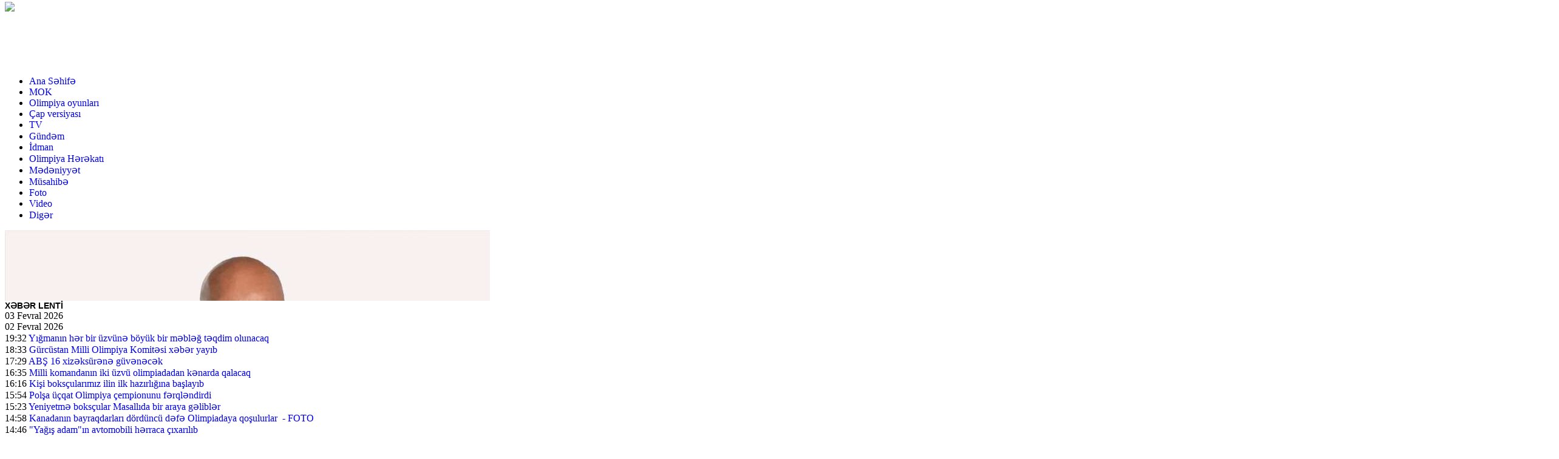

--- FILE ---
content_type: text/html; charset=UTF-8
request_url: http://www.olimpiyadunyasi.com/0/menu-4/
body_size: 11994
content:
<!doctype html>
<html lang="az">
  <head>
   
    <title>olimpiyadunyasi.com</title>
    <!-- Required meta tags -->
    <meta charset="utf-8">
    <meta name="viewport" content="width=device-width, initial-scale=1, shrink-to-fit=no">

    <meta property="og:image" content="http://www.olimpiyadunyasi.com/assets/img/logoutro.jpg" />
    <meta itemprop="image" content="http://www.olimpiyadunyasi.com/assets/img/logoutro.jpg" />
    <meta name="robots" content="index,follow"/>
    <meta itemprop="thumbnailUrl" content="http://www.olimpiyadunyasi.com/assets/img/logoutro.jpg" />
    <meta name="description" content="xidmət, ölkədən, öyrənə, daxil, qadağa, istifadə, biləcəklər, adlarının, etməklə, göstəricilərini, şəxsiyyət, adlanır, xidmətdən, vətəndaşlar, çıxışına, "/>
    <meta name="keywords" content="xidmət, ölkədən, öyrənə, daxil, qadağa, istifadə, biləcəklər, adlarının, etməklə, göstəricilərini, şəxsiyyət, adlanır, xidmətdən, vətəndaşlar, çıxışına, vəsiqələrinin, "/>
    <meta property="og:site_name" content="olimpiyadunyasi.com veb saytı"/>
    <meta property="og:type" content="article"/>
        <!-- Bootstrap CSS -->
    <link rel="stylesheet" href="https://www.olimpiyadunyasi.com/assets/css/bootstrap.min8.css">
    <link rel="stylesheet" href="https://www.olimpiyadunyasi.com/assets/font-awesome/css/font-awesome.min.css">
  <link rel="stylesheet" href="https://www.olimpiyadunyasi.com/assets/slick/slick-theme.css"/>
    <link rel="stylesheet" href="https://www.olimpiyadunyasi.com/assets/slick/slick.css">
    <link rel="stylesheet" href="https://www.olimpiyadunyasi.com/assets/css/style03.css">
    
    <!-- Global site tag (gtag.js) - Google Analytics -->
<script async src="https://www.googletagmanager.com/gtag/js?id=UA-135045107-1"></script>
<script>
  window.dataLayer = window.dataLayer || [];
  function gtag(){dataLayer.push(arguments);}
  gtag('js', new Date());

  gtag('config', 'UA-135045107-1');
</script>

    <!-- Bootstrap CSS -->
    <link rel="stylesheet" href="http://www.olimpiyadunyasi.com/assets/css/bootstrap.min8.css">
    <link rel="stylesheet" href="http://www.olimpiyadunyasi.com/assets/font-awesome/css/font-awesome.min.css">
    <link rel="stylesheet" href="http://www.olimpiyadunyasi.com/assets/slick/slick-theme.css"/>
    <link rel="stylesheet" href="http://www.olimpiyadunyasi.com/assets/slick/slick.css">
    <link rel="stylesheet" href="http://www.olimpiyadunyasi.com/assets/css/style03.css">
    
    <!-- jQuery first, then Popper.js, then Bootstrap JS -->
    <script src="https://code.jquery.com/jquery-3.2.1.slim.min.js" ></script>
    <script src="https://code.jquery.com/jquery-3.2.1.min.js" ></script>
    <style type="text/css">
     .media-slider-text {
        height:92px!important;
        overflow: hidden;
      }

 

.media-slider-text {
color: #000;
    font-size: 13px;
font-weight: bold;
}



      a{ text-decoration: none; }
      .style4 .headerText {
      background-color: #f7f7f7;
      border-bottom: 3px solid #cc0000;
      padding: 8px 4px!important;
      }
      .style4 .headerText a:hover {
        text-decoration: none;
        color: #0074af;
      }
      .style4 .headerText a {
      color: #183050;
      font: 13px Arial;
      text-transform: uppercase;
      }
      .style4 .bodyText {
        line-height: 17px;
        background-color: #f7f7f7;
      }
      .style4 .bodyText small {
        display: block;
        color: #afafaf;
        font: 14px Arial;
      }
      .style4 .bodyText a {
      text-decoration: none;
      font:bold 13px Tahoma,Arial,Helvetica,"sans-serif"!important;
      color: #000;
    }
    .style4 .slick-dots li.slick-active {
      background-color: none;
    }
    .style4 .slick-dots {
      display: inline-block;
      width: auto;
      top: -30px;
      right: 0px;
    }
    .style4 .slick-dots li {
      background-color: none;
      margin:2px;
      width: 12px;
      height: 12px;
    }
    .style4 .slick-dots li button {
      display: none;
    }
    .style4 .btn {
      outline: none!important;
      border-radius: 0px;
      text-transform: uppercase;
    }
    .style4 .btn {
      outline: none!important;
      border-radius: 0px;
      text-transform: uppercase;
    }
    #media-slider {
      max-height: 116px;
      overflow: hidden;
    }
    .media-slider-top .carousel-control-prev {
      left : -7px;
      z-index : 9999;
      width:20px;
    }
    .media-slider-top .carousel-control-next {
      right : -7px;
      z-index : 9999;
      width:20px;
    }
    .bg-none {
      background-color: #fff!important;
    }
    .w-70 {
      max-width: 70%;
    }
    .w-30 {
      max-width: 30%;
    }
    .pdf{
      background-color: #005ea5;
    }
    .pdf div{
      font-size: 20px;
      color: #fff;
    }
    
    

 

    </style>
    
    
    
  </head>
  <body>
    <div class="container p-1">
      <header>
 


        <div class="row mt-0 m-0"  style="background: url(http://www.olimpiyadunyasi.com/assets/img/2021.png) no-repeat left; height: 105px;margin-top: -5px;">
          <div class="col-4 col-sm-4 col-lg-4 p-0 m-0">
            <nav class="navbar navbar-toggleable-xl navbar-light p-0">
              <div class="navbar-brand col-12 col-sm-12 col-lg-12 p-1 m-0"><a href="http://www.olimpiyadunyasi.com/index.php" style="height: 105px;">
                 <img src="http://www.olimpiyadunyasi.com/assets/img/1x1.gif" class="fill"  style="width: 410px"> 
              </a>
              
              </div>
             

                  

            </nav>
          </div>
          
            <div class="col-8 col-sm-8 col-lg-8 p-0 m-0">
              
   
              </div>
              
     
        </div>

        <div class="row mt-0 m-0">
          <div class="col-12 col-sm-12 col-lg-12 p-0 m-0">
  <div class="container-fluid mt-0 m-0 bg-footer-menu">
      <ul class="nav justify-content-center">
        <li class="nav-item">
          <a class="nav-link p-2" href="http://www.olimpiyadunyasi.com/">Ana Səhifə</a>
        </li>
                      <li class="nav-item">
                <a class="nav-link p-2" href="/50/menu-MOK/">MOK</a>
              </li>
                            <li class="nav-item">
                <a class="nav-link p-2" href="/51/menu-İdman/">Olimpiya oyunları</a>
              </li>
                            <li class="nav-item">
                <a class="nav-link p-2" href="/52/menu-capversiyasi/">Çap versiyası</a>
              </li>
                            <li class="nav-item">
                <a class="nav-link p-2" href="/53/menu-tv/">TV</a>
              </li>
                            <li class="nav-item">
                <a class="nav-link p-2" href="/55/menu-Gündəm/">Gündəm</a>
              </li>
                            <li class="nav-item">
                <a class="nav-link p-2" href="/66/menu-İdman/">İdman</a>
              </li>
                            <li class="nav-item">
                <a class="nav-link p-2" href="/67/menu-Olimpiya/">Olimpiya Hərəkatı</a>
              </li>
                            <li class="nav-item">
                <a class="nav-link p-2" href="/70/menu-Mədəniyyət/">Mədəniyyət</a>
              </li>
                            <li class="nav-item">
                <a class="nav-link p-2" href="/72/menu-Müsahibə/">Müsahibə</a>
              </li>
                            <li class="nav-item">
                <a class="nav-link p-2" href="/74/menu-Foto/">Foto</a>
              </li>
                            <li class="nav-item">
                <a class="nav-link p-2" href="/75/menu-video/">Video</a>
              </li>
                            <li class="nav-item">
                <a class="nav-link p-2" href="/76/menu-Esgeremektub/">Digər</a>
              </li>
               
      </ul>
    </div>
           </div> 
        </div>

        <!-- The slideshow -->
        <div id="media-slider" class="row m-0 p-2">
          <div class="col-12 col-sm-12 col-lg-12 p-0 m-0 media-slider-top" >
                        <div class="media-carousel col-4 col-sm-4 col-lg-4 pull-left pl-2 pr-2"  style="background-color: #eee">
                <div class="row m-0 border"  style="background-color: #fff">
                  <img src="http://www.olimpiyadunyasi.com//photos/69809a7552a87_ross.jpg" class="col-5 col-sm-5 col-lg-5 p-1" alt="Los Angeles">
                  <a href="/w19778.html" class="col-7 col-sm-7 col-lg-7 p-1"><div class="text-left media-slider-text"> Yığmanın hər bir üzvünə böyük bir məbləğ təqdim olunacaq   <font color="red"></font> </div></a>
                </div>
              </div>
                            <div class="media-carousel col-4 col-sm-4 col-lg-4 pull-left pl-2 pr-2"  style="background-color: #eee">
                <div class="row m-0 border"  style="background-color: #fff">
                  <img src="http://www.olimpiyadunyasi.com//photos/6980994f68306_gurcustan.jpg" class="col-5 col-sm-5 col-lg-5 p-1" alt="Los Angeles">
                  <a href="/w19777.html" class="col-7 col-sm-7 col-lg-7 p-1"><div class="text-left media-slider-text"> Gürcüstan Milli Olimpiya Komitəsi xəbər yayıb <font color="red"></font> </div></a>
                </div>
              </div>
                            <div class="media-carousel col-4 col-sm-4 col-lg-4 pull-left pl-2 pr-2"  style="background-color: #eee">
                <div class="row m-0 border"  style="background-color: #fff">
                  <img src="http://www.olimpiyadunyasi.com//photos/698098a59f533_ABS.jpg" class="col-5 col-sm-5 col-lg-5 p-1" alt="Los Angeles">
                  <a href="/w19776.html" class="col-7 col-sm-7 col-lg-7 p-1"><div class="text-left media-slider-text"> ABŞ 16 xizəksürənə güvənəcək <font color="red"></font> </div></a>
                </div>
              </div>
                            <div class="media-carousel col-4 col-sm-4 col-lg-4 pull-left pl-2 pr-2"  style="background-color: #eee">
                <div class="row m-0 border"  style="background-color: #fff">
                  <img src="http://www.olimpiyadunyasi.com//photos/6980977d9dfeb_Sweden-at-the-Olympics.png" class="col-5 col-sm-5 col-lg-5 p-1" alt="Los Angeles">
                  <a href="/w19775.html" class="col-7 col-sm-7 col-lg-7 p-1"><div class="text-left media-slider-text"> Milli komandanın iki üzvü olimpiadadan kənarda qalacaq <font color="red"></font> </div></a>
                </div>
              </div>
                            <div class="media-carousel col-4 col-sm-4 col-lg-4 pull-left pl-2 pr-2"  style="background-color: #eee">
                <div class="row m-0 border"  style="background-color: #fff">
                  <img src="http://www.olimpiyadunyasi.com//photos/698095bc4b459_Bokscular.jpeg" class="col-5 col-sm-5 col-lg-5 p-1" alt="Los Angeles">
                  <a href="/w19774.html" class="col-7 col-sm-7 col-lg-7 p-1"><div class="text-left media-slider-text"> Kişi boksçularımız ilin ilk hazırlığına başlayıb <font color="red"></font> </div></a>
                </div>
              </div>
                            <div class="media-carousel col-4 col-sm-4 col-lg-4 pull-left pl-2 pr-2"  style="background-color: #eee">
                <div class="row m-0 border"  style="background-color: #fff">
                  <img src="http://www.olimpiyadunyasi.com//photos/698090b122760_kamil stox.jpg" class="col-5 col-sm-5 col-lg-5 p-1" alt="Los Angeles">
                  <a href="/w19773.html" class="col-7 col-sm-7 col-lg-7 p-1"><div class="text-left media-slider-text"> Polşa üçqat Olimpiya çempionunu fərqləndirdi <font color="red"></font> </div></a>
                </div>
              </div>
                            <div class="media-carousel col-4 col-sm-4 col-lg-4 pull-left pl-2 pr-2"  style="background-color: #eee">
                <div class="row m-0 border"  style="background-color: #fff">
                  <img src="http://www.olimpiyadunyasi.com//photos/" class="col-5 col-sm-5 col-lg-5 p-1" alt="Los Angeles">
                  <a href="/w19768.html" class="col-7 col-sm-7 col-lg-7 p-1"><div class="text-left media-slider-text"> Yeniyetmə boksçular Masallıda bir araya gəliblər <font color="red"></font> </div></a>
                </div>
              </div>
                            <div class="media-carousel col-4 col-sm-4 col-lg-4 pull-left pl-2 pr-2"  style="background-color: #eee">
                <div class="row m-0 border"  style="background-color: #fff">
                  <img src="http://www.olimpiyadunyasi.com//photos/6980835a3533e_marielle.jpg" class="col-5 col-sm-5 col-lg-5 p-1" alt="Los Angeles">
                  <a href="/w19772.html" class="col-7 col-sm-7 col-lg-7 p-1"><div class="text-left media-slider-text"> Kanadanın bayraqdarları dördüncü dəfə Olimpiadaya qoşulurlar <font color="red">  - FOTO</font> </div></a>
                </div>
              </div>
                            <div class="media-carousel col-4 col-sm-4 col-lg-4 pull-left pl-2 pr-2"  style="background-color: #eee">
                <div class="row m-0 border"  style="background-color: #fff">
                  <img src="http://www.olimpiyadunyasi.com//photos/698080547af96_senna_lotus_1986.png" class="col-5 col-sm-5 col-lg-5 p-1" alt="Los Angeles">
                  <a href="/w19771.html" class="col-7 col-sm-7 col-lg-7 p-1"><div class="text-left media-slider-text"> &#34;Yağış adam&#34;ın avtomobili hərraca çıxarılıb <font color="red"></font> </div></a>
                </div>
              </div>
                            <div class="media-carousel col-4 col-sm-4 col-lg-4 pull-left pl-2 pr-2"  style="background-color: #eee">
                <div class="row m-0 border"  style="background-color: #fff">
                  <img src="http://www.olimpiyadunyasi.com//photos/69806eadb89ec_Cudo M.jpg" class="col-5 col-sm-5 col-lg-5 p-1" alt="Los Angeles">
                  <a href="/w19770.html" class="col-7 col-sm-7 col-lg-7 p-1"><div class="text-left media-slider-text"> Cüdoçularımız beynəlxalq turniri 11 medalla başa vurublar  <font color="red"></font> </div></a>
                </div>
              </div>
                            <div class="media-carousel col-4 col-sm-4 col-lg-4 pull-left pl-2 pr-2"  style="background-color: #eee">
                <div class="row m-0 border"  style="background-color: #fff">
                  <img src="http://www.olimpiyadunyasi.com//photos/698066dec99a9_Agir.jpg" class="col-5 col-sm-5 col-lg-5 p-1" alt="Los Angeles">
                  <a href="/w19767.html" class="col-7 col-sm-7 col-lg-7 p-1"><div class="text-left media-slider-text"> Cəlilabadda ağırlıqqaldırma yarışı keçirilib <font color="red"></font> </div></a>
                </div>
              </div>
                            <div class="media-carousel col-4 col-sm-4 col-lg-4 pull-left pl-2 pr-2"  style="background-color: #eee">
                <div class="row m-0 border"  style="background-color: #fff">
                  <img src="http://www.olimpiyadunyasi.com//photos/69805ccc0e3e5_Qis 1.jpg" class="col-5 col-sm-5 col-lg-5 p-1" alt="Los Angeles">
                  <a href="/w19764.html" class="col-7 col-sm-7 col-lg-7 p-1"><div class="text-left media-slider-text"> “Ağ Olimpiada” yaranma yolu və Azərbaycan idmançılarının çıxışına qısa baxış <font color="red"></font> </div></a>
                </div>
              </div>
              
          </div>
 
        </div>

      </header>
      <div class="container-fluid p-0 m-0"  style="background-color: #fff">
        <div class="row m-0 p-0 pt-1">
          <div class="col-3 col-sm-3 col-lg-3 p-0">
            <div class="row p-0 pb-1 m-0">
              <div class="col-7 col-sm-7 col-lg-7 p-1 m-0 sxHeader" style="font: bold 14px Arial;">XƏBƏR LENTİ</div>
              <!-- --><div class="col-5 col-sm-5 col-lg-5 p-1 m-0 sxDate text-center">03 Fevral 2026</div> 
            </div>
                              <div class="row p-1 m-0">
                    <div class="col-12 col-sm-12 col-lg-12 p-1 m-0 sxDate text-center">02 Fevral 2026</div>
                  </div>
                                  <div class="row p-0 pb-1 m-0">
                  <div class="col-12 col-sm-12 col-lg-12 p-1 m-0 sxItemText text-left"><span class="timeText">19:32</span> <a href="http://www.olimpiyadunyasi.com/w19778.html">Yığmanın hər bir üzvünə böyük bir məbləğ təqdim olunacaq  <span class="text-red"></span></a></div>
                </div>
                                <div class="row p-0 pb-1 m-0">
                  <div class="col-12 col-sm-12 col-lg-12 p-1 m-0 sxItemText text-left"><span class="timeText">18:33</span> <a href="http://www.olimpiyadunyasi.com/w19777.html">Gürcüstan Milli Olimpiya Komitəsi xəbər yayıb<span class="text-red"></span></a></div>
                </div>
                                <div class="row p-0 pb-1 m-0">
                  <div class="col-12 col-sm-12 col-lg-12 p-1 m-0 sxItemText text-left"><span class="timeText">17:29</span> <a href="http://www.olimpiyadunyasi.com/w19776.html">ABŞ 16 xizəksürənə güvənəcək<span class="text-red"></span></a></div>
                </div>
                                <div class="row p-0 pb-1 m-0">
                  <div class="col-12 col-sm-12 col-lg-12 p-1 m-0 sxItemText text-left"><span class="timeText">16:35</span> <a href="http://www.olimpiyadunyasi.com/w19775.html">Milli komandanın iki üzvü olimpiadadan kənarda qalacaq<span class="text-red"></span></a></div>
                </div>
                                <div class="row p-0 pb-1 m-0">
                  <div class="col-12 col-sm-12 col-lg-12 p-1 m-0 sxItemText text-left"><span class="timeText">16:16</span> <a href="http://www.olimpiyadunyasi.com/w19774.html">Kişi boksçularımız ilin ilk hazırlığına başlayıb<span class="text-red"></span></a></div>
                </div>
                                <div class="row p-0 pb-1 m-0">
                  <div class="col-12 col-sm-12 col-lg-12 p-1 m-0 sxItemText text-left"><span class="timeText">15:54</span> <a href="http://www.olimpiyadunyasi.com/w19773.html">Polşa üçqat Olimpiya çempionunu fərqləndirdi<span class="text-red"></span></a></div>
                </div>
                                <div class="row p-0 pb-1 m-0">
                  <div class="col-12 col-sm-12 col-lg-12 p-1 m-0 sxItemText text-left"><span class="timeText">15:23</span> <a href="http://www.olimpiyadunyasi.com/w19768.html">Yeniyetmə boksçular Masallıda bir araya gəliblər<span class="text-red"></span></a></div>
                </div>
                                <div class="row p-0 pb-1 m-0">
                  <div class="col-12 col-sm-12 col-lg-12 p-1 m-0 sxItemText text-left"><span class="timeText">14:58</span> <a href="http://www.olimpiyadunyasi.com/w19772.html">Kanadanın bayraqdarları dördüncü dəfə Olimpiadaya qoşulurlar<span class="text-red">  - FOTO</span></a></div>
                </div>
                                <div class="row p-0 pb-1 m-0">
                  <div class="col-12 col-sm-12 col-lg-12 p-1 m-0 sxItemText text-left"><span class="timeText">14:46</span> <a href="http://www.olimpiyadunyasi.com/w19771.html">&#34;Yağış adam&#34;ın avtomobili hərraca çıxarılıb<span class="text-red"></span></a></div>
                </div>
                                <div class="row p-0 pb-1 m-0">
                  <div class="col-12 col-sm-12 col-lg-12 p-1 m-0 sxItemText text-left"><span class="timeText">14:27</span> <a href="http://www.olimpiyadunyasi.com/w19770.html">Cüdoçularımız beynəlxalq turniri 11 medalla başa vurublar <span class="text-red"></span></a></div>
                </div>
                                <div class="row p-0 pb-1 m-0">
                  <div class="col-12 col-sm-12 col-lg-12 p-1 m-0 sxItemText text-left"><span class="timeText">13:41</span> <a href="http://www.olimpiyadunyasi.com/w19767.html">Cəlilabadda ağırlıqqaldırma yarışı keçirilib<span class="text-red"></span></a></div>
                </div>
                                <div class="row p-0 pb-1 m-0">
                  <div class="col-12 col-sm-12 col-lg-12 p-1 m-0 sxItemText text-left"><span class="timeText">13:25</span> <a href="http://www.olimpiyadunyasi.com/w19764.html">“Ağ Olimpiada” yaranma yolu və Azərbaycan idmançılarının çıxışına qısa baxış<span class="text-red"></span></a></div>
                </div>
                                <div class="row p-0 pb-1 m-0">
                  <div class="col-12 col-sm-12 col-lg-12 p-1 m-0 sxItemText text-left"><span class="timeText">13:05</span> <a href="http://www.olimpiyadunyasi.com/w19769.html">Cüdo üzrə milli komandaların məşqçi heyəti gücləndirilib<span class="text-red"></span></a></div>
                </div>
                                <div class="row p-0 pb-1 m-0">
                  <div class="col-12 col-sm-12 col-lg-12 p-1 m-0 sxItemText text-left"><span class="timeText">12:54</span> <a href="http://www.olimpiyadunyasi.com/w19766.html">Gəncləri Günü münasibətilə stolüstü tennis turniri təşkil olunub<span class="text-red"></span></a></div>
                </div>
                                <div class="row p-0 pb-1 m-0">
                  <div class="col-12 col-sm-12 col-lg-12 p-1 m-0 sxItemText text-left"><span class="timeText">12:41</span> <a href="http://www.olimpiyadunyasi.com/w19765.html">Həndbol üzrə rayon birinciliyi keçirilib<span class="text-red"></span></a></div>
                </div>
                                <div class="row p-0 pb-1 m-0">
                  <div class="col-12 col-sm-12 col-lg-12 p-1 m-0 sxItemText text-left"><span class="timeText">12:06</span> <a href="http://www.olimpiyadunyasi.com/w19763.html">“Ağ Olimpiada” 70 ildən sonra yenidən Kortinaya qayıdır<span class="text-red"></span></a></div>
                </div>
                                <div class="row p-0 pb-1 m-0">
                  <div class="col-12 col-sm-12 col-lg-12 p-1 m-0 sxItemText text-left"><span class="timeText">11:52</span> <a href="http://www.olimpiyadunyasi.com/w19762.html">O Günəş Vətəndi!..<span class="text-red"></span></a></div>
                </div>
                                <div class="row p-0 pb-1 m-0">
                  <div class="col-12 col-sm-12 col-lg-12 p-1 m-0 sxItemText text-left"><span class="timeText">11:30</span> <a href="http://www.olimpiyadunyasi.com/w19761.html">Qış olimpiadasının İtaliya modeli hazırdır<span class="text-red"></span></a></div>
                </div>
                                <div class="row p-0 pb-1 m-0">
                  <div class="col-12 col-sm-12 col-lg-12 p-1 m-0 sxItemText text-left"><span class="timeText">11:16</span> <a href="http://www.olimpiyadunyasi.com/w19760.html">Birinci vitse-prezident Mehriban Əliyeva Gənclər Günü ilə bağlı paylaşım edib<span class="text-red"></span></a></div>
                </div>
                                <div class="row p-0 pb-1 m-0">
                  <div class="col-12 col-sm-12 col-lg-12 p-1 m-0 sxItemText text-left"><span class="timeText">10:49</span> <a href="http://www.olimpiyadunyasi.com/w19759.html">Azərbaycan Prezidenti Gənclər Günü ilə bağlı paylaşım edib<span class="text-red"></span></a></div>
                </div>
                                  <div class="row p-1 m-0">
                    <div class="col-12 col-sm-12 col-lg-12 p-1 m-0 sxDate text-center">29 Yanvar 2026</div>
                  </div>
                                  <div class="row p-0 pb-1 m-0">
                  <div class="col-12 col-sm-12 col-lg-12 p-1 m-0 sxItemText text-left"><span class="timeText">16:04</span> <a href="http://www.olimpiyadunyasi.com/w19758.html">Milan-Kortina-2026: Azərbaycanın “Ağ Olimpiada”da səkkizinci cəhdi<span class="text-red"></span></a></div>
                </div>
                                <div class="row p-0 pb-1 m-0">
                  <div class="col-12 col-sm-12 col-lg-12 p-1 m-0 sxItemText text-left"><span class="timeText">15:42</span> <a href="http://www.olimpiyadunyasi.com/w19757.html">“Ümid edirik ki, idmançılarımız Oyunlarda layiqli çıxış edəcəklər”<span class="text-red"></span></a></div>
                </div>
                                  <div class="row p-1 m-0">
                    <div class="col-12 col-sm-12 col-lg-12 p-1 m-0 sxDate text-center">28 Yanvar 2026</div>
                  </div>
                                  <div class="row p-0 pb-1 m-0">
                  <div class="col-12 col-sm-12 col-lg-12 p-1 m-0 sxItemText text-left"><span class="timeText">14:55</span> <a href="http://www.olimpiyadunyasi.com/w19756.html">Azərbaycan çempionatının seçmə yarışlarına start verilib<span class="text-red"></span></a></div>
                </div>
                                <div class="row p-0 pb-1 m-0">
                  <div class="col-12 col-sm-12 col-lg-12 p-1 m-0 sxItemText text-left"><span class="timeText">13:45</span> <a href="http://www.olimpiyadunyasi.com/w19755.html">Beynəlxalq dərəcəli hakimimiz Çelenc Kubokunun oyununa təyinat alıb<span class="text-red"></span></a></div>
                </div>
                                <div class="row p-0 pb-1 m-0">
                  <div class="col-12 col-sm-12 col-lg-12 p-1 m-0 sxItemText text-left"><span class="timeText">13:38</span> <a href="http://www.olimpiyadunyasi.com/w19754.html">Polşada bürünc medal<span class="text-red"></span></a></div>
                </div>
                                <div class="row p-0 pb-1 m-0">
                  <div class="col-12 col-sm-12 col-lg-12 p-1 m-0 sxItemText text-left"><span class="timeText">13:22</span> <a href="http://www.olimpiyadunyasi.com/w19753.html">Azərbaycan Kubokunda 16 komanda iştirak edəcək<span class="text-red"></span></a></div>
                </div>
                                <div class="row p-0 pb-1 m-0">
                  <div class="col-12 col-sm-12 col-lg-12 p-1 m-0 sxItemText text-left"><span class="timeText">13:06</span> <a href="http://www.olimpiyadunyasi.com/w19751.html">Bakıda ciu-citsu zalının açılışı olub<span class="text-red"></span></a></div>
                </div>
                                <div class="row p-0 pb-1 m-0">
                  <div class="col-12 col-sm-12 col-lg-12 p-1 m-0 sxItemText text-left"><span class="timeText">12:54</span> <a href="http://www.olimpiyadunyasi.com/w19750.html">Azərbaycan Güləş Federasiyası və MOK müxtəlif layihələri müzakirə edib<span class="text-red"></span></a></div>
                </div>
                                <div class="row p-0 pb-1 m-0">
                  <div class="col-12 col-sm-12 col-lg-12 p-1 m-0 sxItemText text-left"><span class="timeText">12:18</span> <a href="http://www.olimpiyadunyasi.com/w19752.html">AMADA-nın İcraçı direktoru WADA-nın beynəlxalq forumunda iştirak edib<span class="text-red"></span></a></div>
                </div>
                                  <div class="row p-1 m-0">
                    <div class="col-12 col-sm-12 col-lg-12 p-1 m-0 sxDate text-center">27 Yanvar 2026</div>
                  </div>
                                  <div class="row p-0 pb-1 m-0">
                  <div class="col-12 col-sm-12 col-lg-12 p-1 m-0 sxItemText text-left"><span class="timeText">16:19</span> <a href="http://www.olimpiyadunyasi.com/w19749.html">Azərbaycanın Əməkdar məşqçisi vəfat edib<span class="text-red"></span></a></div>
                </div>
                                <div class="row p-0 pb-1 m-0">
                  <div class="col-12 col-sm-12 col-lg-12 p-1 m-0 sxItemText text-left"><span class="timeText">12:15</span> <a href="http://www.olimpiyadunyasi.com/w19748.html">Paytaxtımızda beynəlxalq turnir keçiriləcək<span class="text-red"></span></a></div>
                </div>
                                <div class="row p-0 pb-1 m-0">
                  <div class="col-12 col-sm-12 col-lg-12 p-1 m-0 sxItemText text-left"><span class="timeText">12:04</span> <a href="http://www.olimpiyadunyasi.com/w19747.html">Katalonlar yeni müqavilə barədə razılıq əldə etdi<span class="text-red"></span></a></div>
                </div>
                                <div class="row p-0 pb-1 m-0">
                  <div class="col-12 col-sm-12 col-lg-12 p-1 m-0 sxItemText text-left"><span class="timeText">11:43</span> <a href="http://www.olimpiyadunyasi.com/w19746.html">PSJ &#34;Barselona&#34;nın gənc futbolçusunu transfer etdi<span class="text-red"></span></a></div>
                </div>
                                <div class="row p-0 pb-1 m-0">
                  <div class="col-12 col-sm-12 col-lg-12 p-1 m-0 sxItemText text-left"><span class="timeText">11:09</span> <a href="http://www.olimpiyadunyasi.com/w19745.html">Federasiya prezidenti yeniyetmə və gənc voleybolçularla görüşüb<span class="text-red"></span></a></div>
                </div>
                                <div class="row p-0 pb-1 m-0">
                  <div class="col-12 col-sm-12 col-lg-12 p-1 m-0 sxItemText text-left"><span class="timeText">10:30</span> <a href="http://www.olimpiyadunyasi.com/w19743.html">Cüdo məşqçilərinin praktik bacarıqlarının qiymətləndirilməsi mərhələsinə start verilib<span class="text-red"></span></a></div>
                </div>
                                <div class="row p-0 pb-1 m-0">
                  <div class="col-12 col-sm-12 col-lg-12 p-1 m-0 sxItemText text-left"><span class="timeText">00:10</span> <a href="http://www.olimpiyadunyasi.com/w19744.html">Azərbaycan çempionatında növbəti mərhələnin iştirakçıları müəyyənləşib<span class="text-red"></span></a></div>
                </div>
                                  <div class="row p-1 m-0">
                    <div class="col-12 col-sm-12 col-lg-12 p-1 m-0 sxDate text-center">23 Yanvar 2026</div>
                  </div>
                                  <div class="row p-0 pb-1 m-0">
                  <div class="col-12 col-sm-12 col-lg-12 p-1 m-0 sxItemText text-left"><span class="timeText">13:41</span> <a href="http://www.olimpiyadunyasi.com/w19742.html">MOK-da “Etik və psixoloji bacarıqlarla güclü idmançı” layihəsinin təltifetmə mərasimi keçirilib<span class="text-red"></span></a></div>
                </div>
                                <div class="row p-0 pb-1 m-0">
                  <div class="col-12 col-sm-12 col-lg-12 p-1 m-0 sxItemText text-left"><span class="timeText">11:53</span> <a href="http://www.olimpiyadunyasi.com/w19741.html">Basketbol Liqası: Bu gün XIV tur çərçivəsində daha iki oyun keçiriləcək<span class="text-red"></span></a></div>
                </div>
                                <div class="row p-0 pb-1 m-0">
                  <div class="col-12 col-sm-12 col-lg-12 p-1 m-0 sxItemText text-left"><span class="timeText">11:28</span> <a href="http://www.olimpiyadunyasi.com/w19740.html">Qadın voleybolçular arasında Yüksək Liqada X tura yekun vurulacaq<span class="text-red"></span></a></div>
                </div>
                                <div class="row p-0 pb-1 m-0">
                  <div class="col-12 col-sm-12 col-lg-12 p-1 m-0 sxItemText text-left"><span class="timeText">11:20</span> <a href="http://www.olimpiyadunyasi.com/w19739.html">Misli Premyer Liqası: Bu gün 2026-cı ilin ilk oyunları keçiriləcək <span class="text-red"></span></a></div>
                </div>
                                <div class="row p-0 pb-1 m-0">
                  <div class="col-12 col-sm-12 col-lg-12 p-1 m-0 sxItemText text-left"><span class="timeText">09:57</span> <a href="http://www.olimpiyadunyasi.com/w19738.html">“Neftçi” İdman Klubu 2025-ci ildə böyük uğurlara imza atıb<span class="text-red"></span></a></div>
                </div>
                                  <div class="row p-1 m-0">
                    <div class="col-12 col-sm-12 col-lg-12 p-1 m-0 sxDate text-center">22 Yanvar 2026</div>
                  </div>
                                  <div class="row p-0 pb-1 m-0">
                  <div class="col-12 col-sm-12 col-lg-12 p-1 m-0 sxItemText text-left"><span class="timeText">16:32</span> <a href="http://www.olimpiyadunyasi.com/w19736.html">Basketbol hakimlərimiz mövsümortası fiziki testdən uğurla keçiblər<span class="text-red"></span></a></div>
                </div>
                                <div class="row p-0 pb-1 m-0">
                  <div class="col-12 col-sm-12 col-lg-12 p-1 m-0 sxItemText text-left"><span class="timeText">16:32</span> <a href="http://www.olimpiyadunyasi.com/w19737.html">Basketbol hakimlərimiz mövsümortası fiziki testdən uğurla keçiblər<span class="text-red"></span></a></div>
                </div>
                
<div class="col-12 col-sm-12 col-lg-12 p-1 m-0 sxDate text-center">
    	<a href="http://www.olimpiyadunyasi.com/0/menu-BÜTÜNXƏBƏRLƏR/" style=" color: #fff; ">BÜTÜN XƏBƏRLƏR</a>
    </div>
   <!-- style4 cox oxunanlar end -->
<br><br><br>


 






          </div>
          <div class="col-9 col-sm-9 col-lg-9 p-0">
            <div class="row m-0 p-0">
            

	<div class="col-9 col-sm-9 col-lg-9 mt-0 p-0 w-70">
        <!-- menu style 2 -->
        <div class="row m-0 p-0 mt-2 pl-2 style2">
          <div class="col-12 col-sm-12 col-lg-12 p-1 styleHeader"> <a href="" class="nav-link styleHeader p-0"> <b><!--Axtarış:-->BÜTÜN XƏBƏRLƏR</b> <i></i> </a> </div>
                        <div class="col-4 col-sm-4 col-lg-4 pt-2 pb-2 pr-2 pl-0  ">
                <img src="http://www.olimpiyadunyasi.com/photos/6952b6c0292fd_Çingiz Huseynzade.jpg" class="fill br-tl-2 br-tr-2">
                <div class="styleDate">29 Dekabr 2025 <a href="/w19658.html" class="davam pull-right">davamı</a></div>
                <a style="text-decoration: none;" href="/w19658.html">
                	<div class="styleText border-top-0 br-bl-2 br-br-2">Azərbaycan dünyanın aparıcı idman ölkələrindən birinə çevrilib 
                	<span style="color: #ea094b;"></span></div>
                </a>
              </div>
                            <div class="col-4 col-sm-4 col-lg-4 pt-2 pb-2  pr-1 pl-1 ">
                <img src="http://www.olimpiyadunyasi.com/photos/695273dfe0164_vuskovic.jpg" class="fill br-tl-2 br-tr-2">
                <div class="styleDate">29 Dekabr 2025 <a href="/w19657.html" class="davam pull-right">davamı</a></div>
                <a style="text-decoration: none;" href="/w19657.html">
                	<div class="styleText border-top-0 br-bl-2 br-br-2">&#34;Tottenhem&#34;in futbolçusu Almaniyanı İspaniyaya dəyişə bilər 
                	<span style="color: #ea094b;"></span></div>
                </a>
              </div>
                            <div class="col-4 col-sm-4 col-lg-4 pt-2 pb-2   pr-0 pl-2">
                <img src="http://www.olimpiyadunyasi.com/photos/69527353ca239_sloterberk.jpg" class="fill br-tl-2 br-tr-2">
                <div class="styleDate">29 Dekabr 2025 <a href="/w19656.html" class="davam pull-right">davamı</a></div>
                <a style="text-decoration: none;" href="/w19656.html">
                	<div class="styleText border-top-0 br-bl-2 br-br-2">Dortmund müdafiəçinin qiymətini qaldırdı 
                	<span style="color: #ea094b;"></span></div>
                </a>
              </div>
                            <div class="col-4 col-sm-4 col-lg-4 pt-2 pb-2 pr-2 pl-0  ">
                <img src="http://www.olimpiyadunyasi.com/photos/69526fdec9d57_ter_stegen.jpg" class="fill br-tl-2 br-tr-2">
                <div class="styleDate">29 Dekabr 2025 <a href="/w19655.html" class="davam pull-right">davamı</a></div>
                <a style="text-decoration: none;" href="/w19655.html">
                	<div class="styleText border-top-0 br-bl-2 br-br-2">Ter Ştegen &#34;Barselona&#34;dan gedir amma… 
                	<span style="color: #ea094b;"></span></div>
                </a>
              </div>
                            <div class="col-4 col-sm-4 col-lg-4 pt-2 pb-2  pr-1 pl-1 ">
                <img src="http://www.olimpiyadunyasi.com/photos/69526e9de59cf_markonyos.jpg" class="fill br-tl-2 br-tr-2">
                <div class="styleDate">29 Dekabr 2025 <a href="/w19654.html" class="davam pull-right">davamı</a></div>
                <a style="text-decoration: none;" href="/w19654.html">
                	<div class="styleText border-top-0 br-bl-2 br-br-2">&#34;Sambaçı&#34; Fransa pasportunu daşımaq istəyir 
                	<span style="color: #ea094b;"></span></div>
                </a>
              </div>
                            <div class="col-4 col-sm-4 col-lg-4 pt-2 pb-2   pr-0 pl-2">
                <img src="http://www.olimpiyadunyasi.com/photos/695267cb005ff_afrika-milletler-kuboku-yeni.jpg" class="fill br-tl-2 br-tr-2">
                <div class="styleDate">29 Dekabr 2025 <a href="/w19653.html" class="davam pull-right">davamı</a></div>
                <a style="text-decoration: none;" href="/w19653.html">
                	<div class="styleText border-top-0 br-bl-2 br-br-2">Afrika Millətlər Kuboku: Bu gün daha dörd oyun keçiriləcək 
                	<span style="color: #ea094b;"></span></div>
                </a>
              </div>
                            <div class="col-4 col-sm-4 col-lg-4 pt-2 pb-2 pr-2 pl-0  ">
                <img src="http://www.olimpiyadunyasi.com/photos/6952488bce3e1_cavann(1).jpg" class="fill br-tl-2 br-tr-2">
                <div class="styleDate">29 Dekabr 2025 <a href="/w19652.html" class="davam pull-right">davamı</a></div>
                <a style="text-decoration: none;" href="/w19652.html">
                	<div class="styleText border-top-0 br-bl-2 br-br-2">&#34;Hücumçuların hücumçusu&#34; futbolla vidalaşdı 
                	<span style="color: #ea094b;"></span></div>
                </a>
              </div>
                            <div class="col-4 col-sm-4 col-lg-4 pt-2 pb-2  pr-1 pl-1 ">
                <img src="http://www.olimpiyadunyasi.com/photos/6952429d42632_Nazir.jpg" class="fill br-tl-2 br-tr-2">
                <div class="styleDate">29 Dekabr 2025 <a href="/w19651.html" class="davam pull-right">davamı</a></div>
                <a style="text-decoration: none;" href="/w19651.html">
                	<div class="styleText border-top-0 br-bl-2 br-br-2">Fərid Qayıbov: &#34;Federasiyalardan olimpiadada hansı sayda idmançı ilə iştirak edə biləcəkləri ilə bağlı ilkin say almışıq&#34; 
                	<span style="color: #ea094b;"></span></div>
                </a>
              </div>
                            <div class="col-4 col-sm-4 col-lg-4 pt-2 pb-2   pr-0 pl-2">
                <img src="http://www.olimpiyadunyasi.com/photos/695242a9a8bd3_Nazir1.jpg" class="fill br-tl-2 br-tr-2">
                <div class="styleDate">29 Dekabr 2025 <a href="/w19650.html" class="davam pull-right">davamı</a></div>
                <a style="text-decoration: none;" href="/w19650.html">
                	<div class="styleText border-top-0 br-bl-2 br-br-2">Fərid Qayıbov: Azərbaycan beynəlxalq idman yarışları üçün etibarlı tərəfdaşdır 
                	<span style="color: #ea094b;"></span></div>
                </a>
              </div>
                            <div class="col-4 col-sm-4 col-lg-4 pt-2 pb-2 pr-2 pl-0  ">
                <img src="http://www.olimpiyadunyasi.com/photos/69523f69c5900_17669960396206651379_1200x630.jpg" class="fill br-tl-2 br-tr-2">
                <div class="styleDate">29 Dekabr 2025 <a href="/w19649.html" class="davam pull-right">davamı</a></div>
                <a style="text-decoration: none;" href="/w19649.html">
                	<div class="styleText border-top-0 br-bl-2 br-br-2">WADA-nın qadağan etdiyi maddələrin siyahısı gələn ildən qüvvəyə minəcək 
                	<span style="color: #ea094b;"></span></div>
                </a>
              </div>
                            <div class="col-4 col-sm-4 col-lg-4 pt-2 pb-2  pr-1 pl-1 ">
                <img src="http://www.olimpiyadunyasi.com/photos/69523b8046b65_6951a0bf7d45b.jpeg" class="fill br-tl-2 br-tr-2">
                <div class="styleDate">29 Dekabr 2025 <a href="/w19648.html" class="davam pull-right">davamı</a></div>
                <a style="text-decoration: none;" href="/w19648.html">
                	<div class="styleText border-top-0 br-bl-2 br-br-2">&#34;İnter&#34; zivəni ələ keçirdi 
                	<span style="color: #ea094b;"></span></div>
                </a>
              </div>
                            <div class="col-4 col-sm-4 col-lg-4 pt-2 pb-2   pr-0 pl-2">
                <img src="http://www.olimpiyadunyasi.com/photos/695238500981e_images.jpg" class="fill br-tl-2 br-tr-2">
                <div class="styleDate">29 Dekabr 2025 <a href="/w19647.html" class="davam pull-right">davamı</a></div>
                <a style="text-decoration: none;" href="/w19647.html">
                	<div class="styleText border-top-0 br-bl-2 br-br-2">Afrika Millətlər Kubokunda daha dörd oyun keçirilib 
                	<span style="color: #ea094b;"></span></div>
                </a>
              </div>
                            <div class="col-4 col-sm-4 col-lg-4 pt-2 pb-2 pr-2 pl-0  ">
                <img src="http://www.olimpiyadunyasi.com/photos/69522f4da69ec_Cudo.jpg" class="fill br-tl-2 br-tr-2">
                <div class="styleDate">29 Dekabr 2025 <a href="/w19646.html" class="davam pull-right">davamı</a></div>
                <a style="text-decoration: none;" href="/w19646.html">
                	<div class="styleText border-top-0 br-bl-2 br-br-2">Cüdoçular arasında kata üzrə ölkə çempionatı və birinciliyi keçirilib  
                	<span style="color: #ea094b;"></span></div>
                </a>
              </div>
                            <div class="col-4 col-sm-4 col-lg-4 pt-2 pb-2  pr-1 pl-1 ">
                <img src="http://www.olimpiyadunyasi.com/photos/6950396fb2e33_6352c08432ebcc7ef76ec22a75b92a2b.jpg" class="fill br-tl-2 br-tr-2">
                <div class="styleDate">27 Dekabr 2025 <a href="/w19645.html" class="davam pull-right">davamı</a></div>
                <a style="text-decoration: none;" href="/w19645.html">
                	<div class="styleText border-top-0 br-bl-2 br-br-2">&#34;Udineze&#34; - &#34;Latsio&#34; oyununda qalib müəyyənləşmədi  
                	<span style="color: #ea094b;"></span></div>
                </a>
              </div>
                            <div class="col-4 col-sm-4 col-lg-4 pt-2 pb-2   pr-0 pl-2">
                <img src="http://www.olimpiyadunyasi.com/photos/695036e924c50_chelsea-vs-aston-villa-stats-ollie-watkins.jpg" class="fill br-tl-2 br-tr-2">
                <div class="styleDate">27 Dekabr 2025 <a href="/w19644.html" class="davam pull-right">davamı</a></div>
                <a style="text-decoration: none;" href="/w19644.html">
                	<div class="styleText border-top-0 br-bl-2 br-br-2">&#34;Çelsi&#34; doğma meydanda məğlub oldu 
                	<span style="color: #ea094b;"></span></div>
                </a>
              </div>
                            <div class="col-4 col-sm-4 col-lg-4 pt-2 pb-2 pr-2 pl-0  ">
                <img src="http://www.olimpiyadunyasi.com/photos/6950334d93490_f6f617ee-3f0d-466c-b33e-5df4f433dae6.jpg" class="fill br-tl-2 br-tr-2">
                <div class="styleDate">27 Dekabr 2025 <a href="/w19643.html" class="davam pull-right">davamı</a></div>
                <a style="text-decoration: none;" href="/w19643.html">
                	<div class="styleText border-top-0 br-bl-2 br-br-2">Cəlilabadda basketbol üzrə rayon turniri keçirilib 
                	<span style="color: #ea094b;"></span></div>
                </a>
              </div>
                            <div class="col-4 col-sm-4 col-lg-4 pt-2 pb-2  pr-1 pl-1 ">
                <img src="http://www.olimpiyadunyasi.com/photos/69502f5bb4de5_Li.jpg" class="fill br-tl-2 br-tr-2">
                <div class="styleDate">27 Dekabr 2025 <a href="/w19642.html" class="davam pull-right">davamı</a></div>
                <a style="text-decoration: none;" href="/w19642.html">
                	<div class="styleText border-top-0 br-bl-2 br-br-2">&#34;Liverpul&#34; da ili qələbə ilə başa vurdu 
                	<span style="color: #ea094b;"></span></div>
                </a>
              </div>
                            <div class="col-4 col-sm-4 col-lg-4 pt-2 pb-2   pr-0 pl-2">
                <img src="http://www.olimpiyadunyasi.com/photos/69502ca4d4721_quinton_rampage.jpeg" class="fill br-tl-2 br-tr-2">
                <div class="styleDate">27 Dekabr 2025 <a href="/w19641.html" class="davam pull-right">davamı</a></div>
                <a style="text-decoration: none;" href="/w19641.html">
                	<div class="styleText border-top-0 br-bl-2 br-br-2">UFC çempionu oğlu üçün hədiyyə alıb 
                	<span style="color: #ea094b;"></span></div>
                </a>
              </div>
                            <div class="col-4 col-sm-4 col-lg-4 pt-2 pb-2 pr-2 pl-0  ">
                <img src="http://www.olimpiyadunyasi.com/photos/69502be559b95_Nadal.jpg" class="fill br-tl-2 br-tr-2">
                <div class="styleDate">27 Dekabr 2025 <a href="/w19640.html" class="davam pull-right">davamı</a></div>
                <a style="text-decoration: none;" href="/w19640.html">
                	<div class="styleText border-top-0 br-bl-2 br-br-2">Nadal siyasi fəaliyyətə tələsmir 
                	<span style="color: #ea094b;"></span></div>
                </a>
              </div>
                            <div class="col-4 col-sm-4 col-lg-4 pt-2 pb-2  pr-1 pl-1 ">
                <img src="http://www.olimpiyadunyasi.com/photos/69502b369972e_s.jpg" class="fill br-tl-2 br-tr-2">
                <div class="styleDate">27 Dekabr 2025 <a href="/w19639.html" class="davam pull-right">davamı</a></div>
                <a style="text-decoration: none;" href="/w19639.html">
                	<div class="styleText border-top-0 br-bl-2 br-br-2">Ən varlı yeddiqat dünya çempionları ilk iki pillədə qərarlaşıblar 
                	<span style="color: #ea094b;"></span></div>
                </a>
              </div>
                            <div class="col-4 col-sm-4 col-lg-4 pt-2 pb-2   pr-0 pl-2">
                <img src="http://www.olimpiyadunyasi.com/photos/69502a9f40192_vitinha.jpg" class="fill br-tl-2 br-tr-2">
                <div class="styleDate">27 Dekabr 2025 <a href="/w19638.html" class="davam pull-right">davamı</a></div>
                <a style="text-decoration: none;" href="/w19638.html">
                	<div class="styleText border-top-0 br-bl-2 br-br-2">Vitinya La Liqada çıxış edə bilər 
                	<span style="color: #ea094b;"></span></div>
                </a>
              </div>
                            <div class="col-4 col-sm-4 col-lg-4 pt-2 pb-2 pr-2 pl-0  ">
                <img src="http://www.olimpiyadunyasi.com/photos/69502a1112cf8_5f6fd812-3cf2-45d7-82a3-481192725696.jpg" class="fill br-tl-2 br-tr-2">
                <div class="styleDate">27 Dekabr 2025 <a href="/w19637.html" class="davam pull-right">davamı</a></div>
                <a style="text-decoration: none;" href="/w19637.html">
                	<div class="styleText border-top-0 br-bl-2 br-br-2">&#34;Topçular&#34; yenidən liderliyi ələ keçirdi 
                	<span style="color: #ea094b;"></span></div>
                </a>
              </div>
                            <div class="col-4 col-sm-4 col-lg-4 pt-2 pb-2  pr-1 pl-1 ">
                <img src="http://www.olimpiyadunyasi.com/photos/695029f4db49d_malicic.jpg" class="fill br-tl-2 br-tr-2">
                <div class="styleDate">27 Dekabr 2025 <a href="/w19636.html" class="davam pull-right">davamı</a></div>
                <a style="text-decoration: none;" href="/w19636.html">
                	<div class="styleText border-top-0 br-bl-2 br-br-2">Avropa nəhəngləri 18 yaşlı futbolçu üçün hərəkətə keçiblər   
                	<span style="color: #ea094b;"></span></div>
                </a>
              </div>
                            <div class="col-4 col-sm-4 col-lg-4 pt-2 pb-2   pr-0 pl-2">
                <img src="http://www.olimpiyadunyasi.com/photos/69502632eb909_aacab391-4140-4625-8d37-9c1f71287883.jpg" class="fill br-tl-2 br-tr-2">
                <div class="styleDate">27 Dekabr 2025 <a href="/w19635.html" class="davam pull-right">davamı</a></div>
                <a style="text-decoration: none;" href="/w19635.html">
                	<div class="styleText border-top-0 br-bl-2 br-br-2">Lənkəranda bədən tərbiyəsi və idman müəllimləri ilə görüş olub 
                	<span style="color: #ea094b;"></span></div>
                </a>
              </div>
                            <div class="col-4 col-sm-4 col-lg-4 pt-2 pb-2 pr-2 pl-0  ">
                <img src="http://www.olimpiyadunyasi.com/photos/6950251294ab0_morgan-rogers.jpg" class="fill br-tl-2 br-tr-2">
                <div class="styleDate">27 Dekabr 2025 <a href="/w19634.html" class="davam pull-right">davamı</a></div>
                <a style="text-decoration: none;" href="/w19634.html">
                	<div class="styleText border-top-0 br-bl-2 br-br-2">&#34;Çelsi&#34; &#34;Aston Villa&#34;nın hücumçusu uçün mübarizə aparacaq 
                	<span style="color: #ea094b;"></span></div>
                </a>
              </div>
                            <div class="col-4 col-sm-4 col-lg-4 pt-2 pb-2  pr-1 pl-1 ">
                <img src="http://www.olimpiyadunyasi.com/photos/69501dd8e41f8_Donarumma.jpg" class="fill br-tl-2 br-tr-2">
                <div class="styleDate">27 Dekabr 2025 <a href="/w19633.html" class="davam pull-right">davamı</a></div>
                <a style="text-decoration: none;" href="/w19633.html">
                	<div class="styleText border-top-0 br-bl-2 br-br-2">Donnarumma &#34;Mançester Siti&#34;yə necə keçib? 
                	<span style="color: #ea094b;"></span></div>
                </a>
              </div>
                            <div class="col-4 col-sm-4 col-lg-4 pt-2 pb-2   pr-0 pl-2">
                <img src="http://www.olimpiyadunyasi.com/photos/69501d2217d81_barcola.jpg" class="fill br-tl-2 br-tr-2">
                <div class="styleDate">27 Dekabr 2025 <a href="/w19632.html" class="davam pull-right">davamı</a></div>
                <a style="text-decoration: none;" href="/w19632.html">
                	<div class="styleText border-top-0 br-bl-2 br-br-2">Barkola satılmır 
                	<span style="color: #ea094b;"></span></div>
                </a>
              </div>
                            <div class="col-4 col-sm-4 col-lg-4 pt-2 pb-2 pr-2 pl-0  ">
                <img src="http://www.olimpiyadunyasi.com/photos/6950110259f52_sloterberk.jpg" class="fill br-tl-2 br-tr-2">
                <div class="styleDate">27 Dekabr 2025 <a href="/w19631.html" class="davam pull-right">davamı</a></div>
                <a style="text-decoration: none;" href="/w19631.html">
                	<div class="styleText border-top-0 br-bl-2 br-br-2">&#34;Real&#34; Dortmund klubu ilə danışıqlara hazırlaşır 
                	<span style="color: #ea094b;"></span></div>
                </a>
              </div>
                            <div class="col-4 col-sm-4 col-lg-4 pt-2 pb-2  pr-1 pl-1 ">
                <img src="http://www.olimpiyadunyasi.com/photos/6950103c513f3_Dama.jpg" class="fill br-tl-2 br-tr-2">
                <div class="styleDate">27 Dekabr 2025 <a href="/w19630.html" class="davam pull-right">davamı</a></div>
                <a style="text-decoration: none;" href="/w19630.html">
                	<div class="styleText border-top-0 br-bl-2 br-br-2">Astarada tələbələr arasında dama yarışı keçirilib 
                	<span style="color: #ea094b;"></span></div>
                </a>
              </div>
                            <div class="col-4 col-sm-4 col-lg-4 pt-2 pb-2   pr-0 pl-2">
                <img src="http://www.olimpiyadunyasi.com/photos/69500e8d96a37_694fd6d503b80.jpeg" class="fill br-tl-2 br-tr-2">
                <div class="styleDate">27 Dekabr 2025 <a href="/w19629.html" class="davam pull-right">davamı</a></div>
                <a style="text-decoration: none;" href="/w19629.html">
                	<div class="styleText border-top-0 br-bl-2 br-br-2">&#34;Parma&#34; üç xalı bir qolla qazandı 
                	<span style="color: #ea094b;"></span></div>
                </a>
              </div>
                      </div>
        <!-- menu style 2 end -->



<nav class="row p-2 m-0" >
  <ul class="pagination col-12 col-sm-12 col-lg-12">
  			    <li class="page-item">
		      <a class="page-link" href="/0/menu-3/" aria-label="Previous">
		        <span aria-hidden="true">&laquo;</span>
		        <span class="sr-only">Previous</span>
		      </a>
		    </li>
								<li class="page-item active"><a class="page-link" href="">5</a></li>
										<li class="page-item"><a class="page-link" href="/0/menu-5/">6</a></li>
										<li class="page-item"><a class="page-link" href="/0/menu-6/">7</a></li>
										<li class="page-item"><a class="page-link" href="/0/menu-7/">8</a></li>
										<li class="page-item"><a class="page-link" href="/0/menu-8/">9</a></li>
										<li class="page-item"><a class="page-link" href="/0/menu-9/">10</a></li>
										<li class="page-item"><a class="page-link" href="/0/menu-10/">11</a></li>
										<li class="page-item"><a class="page-link" href="/0/menu-11/">12</a></li>
										<li class="page-item"><a class="page-link" href="/0/menu-12/">13</a></li>
										<li class="page-item"><a class="page-link" href="/0/menu-13/">14</a></li>
							    <li class="page-item">
		      <a class="page-link" href="/0/menu-5/" aria-label="Next">
		        <span aria-hidden="true">&raquo;</span>
		        <span class="sr-only">Next</span>
		      </a>
		    </li>
			  </ul>
</nav>

</div>              <div class="col-3 col-sm-3 col-lg-3 p-0 pl-2 pr-0 w-30">
                <div class="row video m-0 p-0 mt-1">
                                </div>
               
               
               

                 
                
                


                
                <!-- style4 musahibe   -->
                <div class="row m-0 p-0 mt-0 style4"  style=" width: 250px; height: 280px">
                  <div class="col-12 col-sm-12 col-lg-12 p-0 headerText">
                    <a  class="pull-left">TV</a>
                  </div>
                  <div class="slider-mu col-12 col-sm-12 col-lg-12 p-0 mb-2">
                                      <div>
                      <img src="http://www.olimpiyadunyasi.com//photos/670681b13f24b_cordan_jet.jpg"  style=" width: 250px; height: 180px">
                      <div class="col-12 col-sm-12 col-lg-12 pt-2 p-1 bodyText">
                        
                        <a href="/w15902.html"> Basketbol əfsanəsi yeni təyyarə alıb 
                           </a>
                      </div>
                    </div>
                                        <div>
                      <img src="http://www.olimpiyadunyasi.com//photos/6706813522553_skysports-luca-brecel-snooker_6140474.jpg"  style=" width: 250px; height: 180px">
                      <div class="col-12 col-sm-12 col-lg-12 pt-2 p-1 bodyText">
                        
                        <a href="/w15901.html"> Kuboku uzun müddətdir ki, zirzəmidə saxlayır 
                           </a>
                      </div>
                    </div>
                                        <div>
                      <img src="http://www.olimpiyadunyasi.com//photos/67068045ef404_Karlsen.jpg"  style=" width: 250px; height: 180px">
                      <div class="col-12 col-sm-12 col-lg-12 pt-2 p-1 bodyText">
                        
                        <a href="/w15900.html"> Karlsen ailə həyatı qurmaq istəyir 
                           </a>
                      </div>
                    </div>
                                        <div>
                      <img src="http://www.olimpiyadunyasi.com//photos/670669ed0601d_Cudo Federasiyasi rehberlik Mingecevir gorus.jpg"  style=" width: 250px; height: 180px">
                      <div class="col-12 col-sm-12 col-lg-12 pt-2 p-1 bodyText">
                        
                        <a href="/w15898.html"> Federasiya rəhbəri Mingəçevirdə cüdo klubuna baxış keçirib 
                           </a>
                      </div>
                    </div>
                                        <div>
                      <img src="http://www.olimpiyadunyasi.com//photos/67065e6a3e4cd_Sumaxer.JPG"  style=" width: 250px; height: 180px">
                      <div class="col-12 col-sm-12 col-lg-12 pt-2 p-1 bodyText">
                        
                        <a href="/w15896.html"> Finlandiyalı neyrocərrah bədbin danışıb 
                           </a>
                      </div>
                    </div>
                                    </div>
                </div>
              <!--    style4 musahibe end -->
                
 
 
               
                
            <!-- style4 cox oxunanlar -->
            <div class="row mt-2 m-0 p-0 style4">
              <div class="col-12 col-sm-12 col-lg-12 p-0 headerText">
                <a class="pull-left"> Cox oxunanlar</a>
              </div>
              <div class="col-12 col-sm-12 col-lg-12 p-0">
                                <div class="row p-0 pb-1 m-0">
                    <div class="col-12 col-sm-12 col-lg-12 p-1 m-0 sxItemText text-left"> <a href="http://www.olimpiyadunyasi.com/w19750.html">Azərbaycan Güləş Federasiyası və MOK müxtəlif layihələri müzakirə edib<span class="text-red"></span></a></div>
                  </div>
                                    <div class="row p-0 pb-1 m-0">
                    <div class="col-12 col-sm-12 col-lg-12 p-1 m-0 sxItemText text-left"> <a href="http://www.olimpiyadunyasi.com/w19755.html">Beynəlxalq dərəcəli hakimimiz Çelenc Kubokunun oyununa təyinat alıb<span class="text-red"></span></a></div>
                  </div>
                                    <div class="row p-0 pb-1 m-0">
                    <div class="col-12 col-sm-12 col-lg-12 p-1 m-0 sxItemText text-left"> <a href="http://www.olimpiyadunyasi.com/w19753.html">Azərbaycan Kubokunda 16 komanda iştirak edəcək<span class="text-red"></span></a></div>
                  </div>
                                    <div class="row p-0 pb-1 m-0">
                    <div class="col-12 col-sm-12 col-lg-12 p-1 m-0 sxItemText text-left"> <a href="http://www.olimpiyadunyasi.com/w19752.html">AMADA-nın İcraçı direktoru WADA-nın beynəlxalq forumunda iştirak edib<span class="text-red"></span></a></div>
                  </div>
                                    <div class="row p-0 pb-1 m-0">
                    <div class="col-12 col-sm-12 col-lg-12 p-1 m-0 sxItemText text-left"> <a href="http://www.olimpiyadunyasi.com/w19751.html">Bakıda ciu-citsu zalının açılışı olub<span class="text-red"></span></a></div>
                  </div>
                                    <div class="row p-0 pb-1 m-0">
                    <div class="col-12 col-sm-12 col-lg-12 p-1 m-0 sxItemText text-left"> <a href="http://www.olimpiyadunyasi.com/w19754.html">Polşada bürünc medal<span class="text-red"></span></a></div>
                  </div>
                                    <div class="row p-0 pb-1 m-0">
                    <div class="col-12 col-sm-12 col-lg-12 p-1 m-0 sxItemText text-left"> <a href="http://www.olimpiyadunyasi.com/w19756.html">Azərbaycan çempionatının seçmə yarışlarına start verilib<span class="text-red"></span></a></div>
                  </div>
                                    <div class="row p-0 pb-1 m-0">
                    <div class="col-12 col-sm-12 col-lg-12 p-1 m-0 sxItemText text-left"> <a href="http://www.olimpiyadunyasi.com/w19758.html">Milan-Kortina-2026: Azərbaycanın “Ağ Olimpiada”da səkkizinci cəhdi<span class="text-red"></span></a></div>
                  </div>
                                    <div class="row p-0 pb-1 m-0">
                    <div class="col-12 col-sm-12 col-lg-12 p-1 m-0 sxItemText text-left"> <a href="http://www.olimpiyadunyasi.com/w19757.html">“Ümid edirik ki, idmançılarımız Oyunlarda layiqli çıxış edəcəklər”<span class="text-red"></span></a></div>
                  </div>
                                    <div class="row p-0 pb-1 m-0">
                    <div class="col-12 col-sm-12 col-lg-12 p-1 m-0 sxItemText text-left"> <a href="http://www.olimpiyadunyasi.com/w19766.html">Gəncləri Günü münasibətilə stolüstü tennis turniri təşkil olunub<span class="text-red"></span></a></div>
                  </div>
                                </div>
            </div>


                 

                <!-- style4 musahibe   -->    
                <div class="row m-0 p-0 mt-1 style4"  style=" width: 250px; height: 280px">
                  <div class="col-12 col-sm-12 col-lg-12 p-0 headerText">
                    <a  class="pull-left">Mədəniyyət</a>
                  </div>
                  <div class="slider-mu col-12 col-sm-12 col-lg-12 p-0 mb-2">
                                      <div>
                      <img src="http://www.olimpiyadunyasi.com//photos/5c9096c9c7317_novruz5.jpg"  style=" width: 250px; height: 180px">
                      <div class="col-12 col-sm-12 col-lg-12 pt-2 p-1 bodyText">
                        
                        <a href="/w601.html"> Novruz mərasimlərində milli xalq oyunları 
                           </a>
                      </div>
                    </div>
                                        <div>
                      <img src="http://www.olimpiyadunyasi.com//photos/615c29a8d4e26_7.jpg"  style=" width: 250px; height: 180px">
                      <div class="col-12 col-sm-12 col-lg-12 pt-2 p-1 bodyText">
                        
                        <a href="/w7852.html"> Bu gün Beynəlxalq Müəllimlər günüdür 
                           </a>
                      </div>
                    </div>
                                        <div>
                      <img src="http://www.olimpiyadunyasi.com//photos/60b78167aee1e_IMG-20210602-WA0019.jpg"  style=" width: 250px; height: 180px">
                      <div class="col-12 col-sm-12 col-lg-12 pt-2 p-1 bodyText">
                        
                        <a href="/w6613.html"> Pilot və istedadlı musiqiçi 
                         - VİDEO və FOTO  </a>
                      </div>
                    </div>
                                        <div>
                      <img src="http://www.olimpiyadunyasi.com//photos/6087f81add6b3_be2a3471-5ec1-4abc-808d-b6bff541055f_850.jpg"  style=" width: 250px; height: 180px">
                      <div class="col-12 col-sm-12 col-lg-12 pt-2 p-1 bodyText">
                        
                        <a href="/w6328.html"> Oruc tutmağın idmançılara hansı faydaları var?  
                           </a>
                      </div>
                    </div>
                                        <div>
                      <img src="http://www.olimpiyadunyasi.com//photos/6050928d323f0_novruz.jpg"  style=" width: 250px; height: 180px">
                      <div class="col-12 col-sm-12 col-lg-12 pt-2 p-1 bodyText">
                        
                        <a href="/w6185.html"> Novruz - keçmişdən gələcək nəsillərə miras qalan el bayramı 
                           </a>
                      </div>
                    </div>
                                    </div>
                </div>
                <!--  style4 musahibe end -->
                

                
                
                <!-- style4 Maraqlı   -->    
                <div class="row m-0 p-0 mt-1 style4"  style=" width: 250px; height: 280px">
                  <div class="col-12 col-sm-12 col-lg-12 p-0 headerText">
                    <a  class="pull-left">Maraqlı</a>
                  </div>
                  <div class="slider-mu col-12 col-sm-12 col-lg-12 p-0 mb-2">
                                      <div>
                      <img src="http://www.olimpiyadunyasi.com//photos/647eeb581347b_divina-galica.jpg"  style=" width: 250px; height: 180px">
                      <div class="col-12 col-sm-12 col-lg-12 pt-2 p-1 bodyText">
                        
                        <a href="/w11764.html"> Sürətin zərif və iddialı nümayəndələri  
                         - Divina Qalitsa  </a>
                      </div>
                    </div>
                                        <div>
                      <img src="http://www.olimpiyadunyasi.com//photos/646c97fe06c37_lella.png"  style=" width: 250px; height: 180px">
                      <div class="col-12 col-sm-12 col-lg-12 pt-2 p-1 bodyText">
                        
                        <a href="/w11672.html"> Sürətin zərif və iddialı nümayəndələri -Lella Lombardi 
                           </a>
                      </div>
                    </div>
                                        <div>
                      <img src="http://www.olimpiyadunyasi.com//photos/6463601a0e90e_mariya1.png"  style=" width: 250px; height: 180px">
                      <div class="col-12 col-sm-12 col-lg-12 pt-2 p-1 bodyText">
                        
                        <a href="/w11608.html"> Sürətin zərif və iddialı nümayəndələri - Mariya Tereza Filippis 
                           </a>
                      </div>
                    </div>
                                        <div>
                      <img src="http://www.olimpiyadunyasi.com//photos/643e66cf5192e_Mickey.jpg"  style=" width: 250px; height: 180px">
                      <div class="col-12 col-sm-12 col-lg-12 pt-2 p-1 bodyText">
                        
                        <a href="/w11316.html"> Qızıl medalı “Oskara” dəyişən idmançılar 
                           </a>
                      </div>
                    </div>
                                        <div>
                      <img src="http://www.olimpiyadunyasi.com//photos/643e648c18768_qizil-medal3.jpg"  style=" width: 250px; height: 180px">
                      <div class="col-12 col-sm-12 col-lg-12 pt-2 p-1 bodyText">
                        
                        <a href="/w11315.html"> İdmançı həyatına işıq salan qızılı parıltı 
                           </a>
                      </div>
                    </div>
                                    </div>
                </div>
                <!--  style4 Maraqlı end -->
                

                
                
                
                <!-- style4 musahibe   -->
                <div class="row m-0 p-0 mt-1 style4"  style=" width: 250px; height: 280px">
                  <div class="col-12 col-sm-12 col-lg-12 p-0 headerText">
                    <a  class="pull-left">Video</a>
                  </div>
                  <div class="slider-mu col-12 col-sm-12 col-lg-12 p-0 mb-2">
                                      <div>
                      <img src="http://www.olimpiyadunyasi.com//photos/65a50ec481ce3_video-team.jpg"  style=" width: 250px; height: 180px">
                      <div class="col-12 col-sm-12 col-lg-12 pt-2 p-1 bodyText">
                        
                        <a href="/w13346.html"> &#34;Real&#34; &#34;Barselona&#34;ya aman vermədi  
                         – VİDEO  </a>
                      </div>
                    </div>
                                        <div>
                      <img src="http://www.olimpiyadunyasi.com//photos/6374c0ca8987b_BN-DH204_KingPh_G_20140617115405.jpg"  style=" width: 250px; height: 180px">
                      <div class="col-12 col-sm-12 col-lg-12 pt-2 p-1 bodyText">
                        
                        <a href="/w10102.html"> Belçika Kralı yığma komandanın məşq prosesini izləyib  
                         - VİDEO  </a>
                      </div>
                    </div>
                                        <div>
                      <img src="http://www.olimpiyadunyasi.com//photos/61fe958f8ed57_Screenshot_20220205_191625.jpg"  style=" width: 250px; height: 180px">
                      <div class="col-12 col-sm-12 col-lg-12 pt-2 p-1 bodyText">
                        
                        <a href="/w8622.html"> Pekin-2022 Qış Olimpiya Oyunları: körlinq idman növü 
                          - VİDEO  </a>
                      </div>
                    </div>
                                        <div>
                      <img src="http://www.olimpiyadunyasi.com//photos/60fb08516e30b_IMG-20210723-WA0026.jpg"  style=" width: 250px; height: 180px">
                      <div class="col-12 col-sm-12 col-lg-12 pt-2 p-1 bodyText">
                        
                        <a href="/w7341.html"> Tokio-2020: Açılış mərasimindən görüntülər 
                          - Video  </a>
                      </div>
                    </div>
                                        <div>
                      <img src="http://www.olimpiyadunyasi.com//photos/60facda75d96f_u4vszytlwxuspn7jnrwp.jpeg"  style=" width: 250px; height: 180px">
                      <div class="col-12 col-sm-12 col-lg-12 pt-2 p-1 bodyText">
                        
                        <a href="/w7340.html"> Tokio-2020: Açılış mərasimi tamaşaçısız keçirildi 
                          - Video  </a>
                      </div>
                    </div>
                                    </div>
                </div>
              <!--    style4 musahibe end -->
                


                <div class="row m-0 p-0 mt-1">
                  <a ><img src="http://www.olimpiyadunyasi.com/images/reklaminiz-burada.png"  style="width: 260px;"  /></a>

                </div> 




                
                <!-- style4 MOK   -->
                <div class="row m-0 p-0 mt-1 style4"  style=" width: 250px; height: 280px">
                  <div class="col-12 col-sm-12 col-lg-12 p-0 headerText">
                    <a  class="pull-left">MOK</a>
                  </div>
                  <div class="slider-mu col-12 col-sm-12 col-lg-12 p-0 mb-2">
                                      <div>
                      <img src="http://www.olimpiyadunyasi.com//photos/62f15f6018cb2_mok-1659984245.jpg"  style=" width: 250px; height: 180px">
                      <div class="col-12 col-sm-12 col-lg-12 pt-2 p-1 bodyText">
                        
                        <a href="/w9230.html"> MOK-un 30 illik yubileyinə həsr olunmuş fotomüsabiqəyə start verilib 
                           </a>
                      </div>
                    </div>
                                        <div>
                      <img src="http://www.olimpiyadunyasi.com//photos/5e80aa4701ece_19145.jpeg"  style=" width: 250px; height: 180px">
                      <div class="col-12 col-sm-12 col-lg-12 pt-2 p-1 bodyText">
                        
                        <a href="/w2925.html"> MOK Koronavirusla Mübarizəyə Dəstək Fonduna vəsait köçürüb 
                           </a>
                      </div>
                    </div>
                                        <div>
                      <img src="http://www.olimpiyadunyasi.com//photos/5de78ccbd55d6_NOC1.jpg"  style=" width: 250px; height: 180px">
                      <div class="col-12 col-sm-12 col-lg-12 pt-2 p-1 bodyText">
                        
                        <a href="/w2705.html"> Azərbaycan Milli Olimpiya Komitəsinin təşkilatçılığı ilə İspaniyada beynəlxalq seminar başlayıb 
                           </a>
                      </div>
                    </div>
                                        <div>
                      <img src="http://www.olimpiyadunyasi.com//photos/5ce9802719954_Resm.jpg"  style=" width: 250px; height: 180px">
                      <div class="col-12 col-sm-12 col-lg-12 pt-2 p-1 bodyText">
                        
                        <a href="/w1245.html"> Bakı-2019-a həsr olunmuş rəsm müsabiqəsinə start verilib 
                           </a>
                      </div>
                    </div>
                                        <div>
                      <img src="http://www.olimpiyadunyasi.com//photos/5c5c0519752ee_MPHL7920.jpeg"  style=" width: 250px; height: 180px">
                      <div class="col-12 col-sm-12 col-lg-12 pt-2 p-1 bodyText">
                        
                        <a href="/w23.html"> MOK-da məktəb direktorları ilə görüş keçirilib 
                           </a>
                      </div>
                    </div>
                                    </div>
                </div>
              <!--    style4 MOK end -->
                


 



















 

                                <div class="row m-0 p-0 mt-1">
                
<!-- Investaz.com --><script type="text/javascript">var iazw_converter = {"width":260,"lang":"az","id":"iazw_converter_tool","css":{"hfc":"rgba(106,110,116,1)","hbgc":"rgba(236,239,241,1)","bbgc":"rgba(243,245,246,1)"},"theme":"","from":"USD","to":"AZN"};</script><a href="https://www.investaz.com" target="_blank" id="iazw_converter_tool" rel="nofollow">InvestAZ</a><script type="text/javascript" src="//static.investaz.net/embed/tools/js/iazw-cur_converter.js"></script><!-- / Investaz.az -->

                </div> 
                  
                 
                   
              
              
              <br><br>
               
      
              
              
              
              
              
              
              
              
            </div>
          </div>
        </div>
      </div>
    </div> 
    </div>     </div> 
    
    
    <div class="container-fluid mt-2 m-0 bg-footer-menu">
      <ul class="nav justify-content-center">
        <li class="nav-item">
          <a class="nav-link p-2" href="http://www.olimpiyadunyasi.com/">Ana Səhifə</a>
        </li>
                      <li class="nav-item">
                <a class="nav-link p-2" href="/50/menu-MOK/">MOK</a>
              </li>
                            <li class="nav-item">
                <a class="nav-link p-2" href="/51/menu-İdman/">Olimpiya oyunları</a>
              </li>
                            <li class="nav-item">
                <a class="nav-link p-2" href="/52/menu-capversiyasi/">Çap versiyası</a>
              </li>
                            <li class="nav-item">
                <a class="nav-link p-2" href="/53/menu-tv/">TV</a>
              </li>
                            <li class="nav-item">
                <a class="nav-link p-2" href="/55/menu-Gündəm/">Gündəm</a>
              </li>
                            <li class="nav-item">
                <a class="nav-link p-2" href="/66/menu-İdman/">İdman</a>
              </li>
                            <li class="nav-item">
                <a class="nav-link p-2" href="/67/menu-Olimpiya/">Olimpiya Hərəkatı</a>
              </li>
                            <li class="nav-item">
                <a class="nav-link p-2" href="/70/menu-Mədəniyyət/">Mədəniyyət</a>
              </li>
                            <li class="nav-item">
                <a class="nav-link p-2" href="/72/menu-Müsahibə/">Müsahibə</a>
              </li>
                            <li class="nav-item">
                <a class="nav-link p-2" href="/74/menu-Foto/">Foto</a>
              </li>
                            <li class="nav-item">
                <a class="nav-link p-2" href="/75/menu-video/">Video</a>
              </li>
               
      </ul>
    </div>
    
    <footer class="container-fluid" style="background-color: #e6e6e6;">
      <div class="container">
        <div class="row m-0 p-0">
          <div class="col-3 col-sm-3 col-lg-3   p-2">
            <b>Olimpiyadunyasi.com ©2015-2021 </b> <span>Gündəlik onlayn qəzet  </span><br/>
                 <br><br>
              <b>  Materiallardan istifadə zamanı
www.olimpiyadunyasi.com saytına 
istinad zəruridir</b>
       
          <span><a href="/?version=mobil">Mobil versiya</a></span>  <!-- -->
          
          
       
          </div>
         
      
 
              
            <div class="col-3 col-sm-3 col-lg-3  m-0 p-2">      <span> <h6> <b>  Baş redaktor: Murad Fərzəliyev </b>   <br>
            
            <b>  Ünvan: Bakı şəhəri, 2-ci sülh döngəsi, 2a. <br>
Telefon: (012) 564-90-49, (012)  564-74-19   </b> <br>
            <b>        <a href="/cdn-cgi/l/email-protection" class="__cf_email__" data-cfemail="9df2f1f4f0edf4e4fcc2f9e8f3e4fceef4ddf0fcf4f1b3efe8">[email&#160;protected]</a>
            </b> 
            </div>
            
            
            
 <div class="col-6 col-sm-6 col-lg-6  m-0 p-2">     
  
 
 <span> <b>         
Qəzet Azərbaycan Respublikası Ədliyyə Nazirliyinin Hüquqi Şəxslərin Dövlət Qeydiyyatı üzrə Bakı Bölgə Şöbəsində qeydiyyatdan keçib. Qeydiyyat N R-168
AZƏRBAYCAN BEYNƏLXALQ BANKI<br>
VÖEN 9900001881<br>
H/H AZ79IBAZ38090019449333849204<br>
M/H AZ03NABZ01350100000000002944<br>
KOD 805722<br>
VÖEN 1500306421</b>
</span> 



</div>
 


  
        </div>
      </div>
    </footer>

    <!-- Optional JavaScript -->
    <script data-cfasync="false" src="/cdn-cgi/scripts/5c5dd728/cloudflare-static/email-decode.min.js"></script><script src="https://cdnjs.cloudflare.com/ajax/libs/popper.js/1.12.3/umd/popper.min.js"></script>
  <script type="text/javascript" src="//code.jquery.com/jquery-migrate-1.2.1.min.js"></script>
  <script type="text/javascript" src="http://www.olimpiyadunyasi.com/assets/slick/slick.min.js"></script>
    <script src="http://www.olimpiyadunyasi.com/assets/js/bootstrap.min.js"></script>
    
    
  <script type="text/javascript" src="https://www.olimpiyadunyasi.com/assets/slick/slick.min.js"></script>
    <script src="https://www.olimpiyadunyasi.com/assets/js/bootstrap.min.js"></script>
    
    <script type="text/javascript">
      $(document).ready(function() {
        $('.slider-mu').slick({
          dots:true,
      slidesToShow: 1,
      slidesToScroll: 1,
      nextArrow:false,
      prevArrow:false,
      autoplay: true,
      autoplaySpeed: 2000
        });

        $('.slider-ar').slick({
          dots:true,
      slidesToShow: 1,
      slidesToScroll: 1,
      nextArrow:false,
      prevArrow:false,
      autoplay: true,
      autoplaySpeed: 2000
        });

        $('.media-slider-top').slick({
          prevArrow:'<a class="carousel-control-prev" href="#media-slider" data-slide="prev"><span class="prev_slider"></span></a>',
          nextArrow:'<a class="carousel-control-next" href="#media-slider" data-slide="next"><span class="next_slider"></span></a>',
          slidesToShow: 4,
          slidesToScroll: 1,
          speed:1000,
          autoplay: true,
          autoplaySpeed: 2000
        });

        $('#carouselExampleIndicators').carousel({
          pause: true,
          interval: 5000,
          ride:'carousel'
        });

        $('.btn-default').click(function(){
          if ($('.btn-default.active').length !== 0) {
            $(this).removeClass('active');
          } else {
            $(this).addClass('active');
          }
          
          $('.btnSearch').toggle();
        });
      });
    </script>
  <script defer src="https://static.cloudflareinsights.com/beacon.min.js/vcd15cbe7772f49c399c6a5babf22c1241717689176015" integrity="sha512-ZpsOmlRQV6y907TI0dKBHq9Md29nnaEIPlkf84rnaERnq6zvWvPUqr2ft8M1aS28oN72PdrCzSjY4U6VaAw1EQ==" data-cf-beacon='{"version":"2024.11.0","token":"b5003f8e08244a0ca24efdc2e55ea3e1","r":1,"server_timing":{"name":{"cfCacheStatus":true,"cfEdge":true,"cfExtPri":true,"cfL4":true,"cfOrigin":true,"cfSpeedBrain":true},"location_startswith":null}}' crossorigin="anonymous"></script>
</body>
</html>


--- FILE ---
content_type: text/css
request_url: https://static.investaz.net/fonts/iaz.css
body_size: 521
content:
@charset "utf-8";
@font-face {/* used */
    font-family: 'iaz';
    src: url('iAZ/v1/iaz-regular/iaz-regular.eot');
    src: url('iAZ/v1/iaz-regular/iaz-regular.eot?#iefix') format('embedded-opentype'),
         url('iAZ/v1/iaz-regular/iaz-regular.woff') format('woff'),
         url('iAZ/v1/iaz-regular/iaz-regular.ttf') format('truetype'),
         url('iAZ/v1/iaz-regular/iaz-regular.svg#iazregular') format('svg');
    font-weight: 400;
    font-style: normal;
    font-display: swap;
}
@font-face {
    font-family: 'iaz';
    src: url('iAZ/v1/iaz-light/iaz-light.eot');
    src: url('iAZ/v1/iaz-light/iaz-light.eot?#iefix') format('embedded-opentype'),
         url('iAZ/v1/iaz-light/iaz-light.woff') format('woff'),
         url('iAZ/v1/iaz-light/iaz-light.ttf') format('truetype'),
         url('iAZ/v1/iaz-light/iaz-light.svg#iazlight') format('svg');
    font-weight: 300;
    font-style: normal;
    font-display: swap;
}
@font-face {
    font-family: 'iaz';
    src: url('iAZ/v1/iaz-semibold/iaz-semibold.eot');
    src: url('iAZ/v1/iaz-semibold/iaz-semibold.eot?#iefix') format('embedded-opentype'),
         url('iAZ/v1/iaz-semibold/iaz-semibold.woff') format('woff'),
         url('iAZ/v1/iaz-semibold/iaz-semibold.ttf') format('truetype'),
         url('iAZ/v1/iaz-semibold/iaz-semibold.svg#iazsemibold') format('svg');
    font-weight: 600;
    font-style: normal;
    font-display: swap;
}
@font-face {/*used*/
    font-family: 'iaz';
    src: url('iAZ/v1/iaz-bold/iaz-bold.eot');
    src: url('iAZ/v1/iaz-bold/iaz-bold.eot?#iefix') format('embedded-opentype'),
         url('iAZ/v1/iaz-bold/iaz-bold.woff') format('woff'),
         url('iAZ/v1/iaz-bold/iaz-bold.ttf') format('truetype'),
         url('iAZ/v1/iaz-bold/iaz-bold.svg#iazbold') format('svg');
    font-weight: 700;
    font-style: normal;
    font-display: swap;
}
@font-face {
    font-family: 'iaz';
    src: url('iAZ/v1/iaz-it/iaz-it.eot');
    src: url('iAZ/v1/iaz-it/iaz-it.eot?#iefix') format('embedded-opentype'),
         url('iAZ/v1/iaz-it/iaz-it.woff') format('woff'),
         url('iAZ/v1/iaz-it/iaz-it.ttf') format('truetype'),
         url('iAZ/v1/iaz-it/iaz-it.svg#iazitalic') format('svg');
    font-weight: 400;
    font-style: italic;
    font-display: swap;
}
@font-face {
    font-family: 'iaz';
    src: url('iAZ/v1/iaz-lightit/iaz-lightit.eot');
    src: url('iAZ/v1/iaz-lightit/iaz-lightit.eot?#iefix') format('embedded-opentype'),
         url('iAZ/v1/iaz-lightit/iaz-lightit.woff') format('woff'),
         url('iAZ/v1/iaz-lightit/iaz-lightit.ttf') format('truetype'),
         url('iAZ/v1/iaz-lightit/iaz-lightit.svg#iazlight_italic') format('svg');
    font-weight: 300;
    font-style: italic;
    font-display: swap;
}
@font-face {
    font-family: 'iaz';
    src: url('iAZ/v1/iaz-semiboldit/iaz-semiboldit.eot');
    src: url('iAZ/v1/iaz-semiboldit/iaz-semiboldit.eot?#iefix') format('embedded-opentype'),
         url('iAZ/v1/iaz-semiboldit/iaz-semiboldit.woff') format('woff'),
         url('iAZ/v1/iaz-semiboldit/iaz-semiboldit.ttf') format('truetype'),
         url('iAZ/v1/iaz-semiboldit/iaz-semiboldit.svg#iazsemibold_italic') format('svg');
    font-weight: 600;
    font-style: italic;
    font-display: swap;
}

@font-face {/* used */
    font-family: 'iaz-cond';
    src: url('iAZ/v1/iaz-lightcond/iaz-lightcond.eot');
    src: url('iAZ/v1/iaz-lightcond/iaz-lightcond.eot?#iefix') format('embedded-opentype'),
         url('iAZ/v1/iaz-lightcond/iaz-lightcond.woff') format('woff'),
         url('iAZ/v1/iaz-lightcond/iaz-lightcond.ttf') format('truetype'),
         url('iAZ/v1/iaz-lightcond/iaz-lightcond.svg#iazlight_condensed') format('svg');
    font-weight: 300;
    font-style: normal;
    font-display: swap;
}
@font-face {/* used */
    font-family: 'iaz-cond';
    src: url('iAZ/v1/iaz-cond/iaz-cond.eot');
    src: url('iAZ/v1/iaz-cond/iaz-cond.eot?#iefix') format('embedded-opentype'),
         url('iAZ/v1/iaz-cond/iaz-cond.woff') format('woff'),
         url('iAZ/v1/iaz-cond/iaz-cond.ttf') format('truetype'),
         url('iAZ/v1/iaz-cond/iaz-cond.svg#iazcondensed') format('svg');
    font-weight: normal;
    font-style: normal;
    font-display: swap;
}
@font-face {
    font-family: 'iaz-cond';
    src: url('iAZ/v1/iaz-semiboldcond/iaz-semiboldcond.eot');
    src: url('iAZ/v1/iaz-semiboldcond/iaz-semiboldcond.eot?#iefix') format('embedded-opentype'),
         url('iAZ/v1/iaz-semiboldcond/iaz-semiboldcond.woff') format('woff'),
         url('iAZ/v1/iaz-semiboldcond/iaz-semiboldcond.ttf') format('truetype'),
         url('iAZ/v1/iaz-semiboldcond/iaz-semiboldcond.svg#iazsemibold_condensed') format('svg');
    font-weight: 600;
    font-style: normal;
    font-display: swap;
}


@font-face {
    font-family: 'iaz-black';
    src: url('iAZ/v1/iaz-black/iaz-black.eot');
    src: url('iAZ/v1/iaz-black/iaz-black.eot?#iefix') format('embedded-opentype'),
         url('iAZ/v1/iaz-black/iaz-black.woff') format('woff'),
         url('iAZ/v1/iaz-black/iaz-black.ttf') format('truetype'),
         url('iAZ/v1/iaz-black/iaz-black.svg#iazblack') format('svg');
    font-weight: normal;
    font-style: normal;
    font-display: swap;
    
}
@font-face {
    font-family: 'iaz-boldcond';
    src: url('iAZ/v1/iaz-boldcond/iaz-boldcond.eot');
    src: url('iAZ/v1/iaz-boldcond/iaz-boldcond.eot?#iefix') format('embedded-opentype'),
         url('iAZ/v1/iaz-boldcond/iaz-boldcond.woff') format('woff'),
         url('iAZ/v1/iaz-boldcond/iaz-boldcond.ttf') format('truetype'),
         url('iAZ/v1/iaz-boldcond/iaz-boldcond.svg#iazbold_condensed') format('svg');
    font-weight: normal;
    font-style: normal;
    font-display: swap;
}



@font-face {/* used */
    font-family: 'iaz-regular';
    src: url('iAZ/v1/iaz-regular/iaz-regular.eot');
    src: url('iAZ/v1/iaz-regular/iaz-regular.eot?#iefix') format('embedded-opentype'),
         url('iAZ/v1/iaz-regular/iaz-regular.woff') format('woff'),
         url('iAZ/v1/iaz-regular/iaz-regular.ttf') format('truetype'),
         url('iAZ/v1/iaz-regular/iaz-regular.svg#iazregular') format('svg');
    font-weight: normal;
    font-style: normal;
    font-display: swap;
}

@font-face {/*used*/
    font-family: 'iaz-bold';
    src: url('iAZ/v1/iaz-bold/iaz-bold.eot');
    src: url('iAZ/v1/iaz-bold/iaz-bold.eot?#iefix') format('embedded-opentype'),
         url('iAZ/v1/iaz-bold/iaz-bold.woff') format('woff'),
         url('iAZ/v1/iaz-bold/iaz-bold.ttf') format('truetype'),
         url('iAZ/v1/iaz-bold/iaz-bold.svg#iazbold') format('svg');
    font-weight: normal;
    font-style: normal;
    font-display: swap;
}
@font-face {
    font-family: 'iaz-boldsemicn';
    src: url('iAZ/v1/iaz-boldsemicn/iaz-boldsemicn.eot');
    src: url('iAZ/v1/iaz-boldsemicn/iaz-boldsemicn.eot?#iefix') format('embedded-opentype'),
         url('iAZ/v1/iaz-boldsemicn/iaz-boldsemicn.woff') format('woff'),
         url('iAZ/v1/iaz-boldsemicn/iaz-boldsemicn.ttf') format('truetype'),
         url('iAZ/v1/iaz-boldsemicn/iaz-boldsemicn.svg#iazbold_semicondensed') format('svg');
    font-weight: normal;
    font-style: normal;
    font-display: swap;
}


@font-face {
    font-family: 'iaz-semibold';
    src: url('iAZ/v1/iaz-semibold/iaz-semibold.eot');
    src: url('iAZ/v1/iaz-semibold/iaz-semibold.eot?#iefix') format('embedded-opentype'),
         url('iAZ/v1/iaz-semibold/iaz-semibold.woff') format('woff'),
         url('iAZ/v1/iaz-semibold/iaz-semibold.ttf') format('truetype'),
         url('iAZ/v1/iaz-semibold/iaz-semibold.svg#iazsemibold') format('svg');
    font-weight: normal;
    font-style: normal;
    font-display: swap;
}


@font-face {
    font-family: 'iazsemibold';
    src: url('semibold/iaz-semibold.eot');
    src: url('semibold/iaz-semibold.eot?#iefix') format('embedded-opentype'),
         url('semibold/iaz-semibold.woff') format('woff'),
         url('semibold/iaz-semibold.ttf') format('truetype'),
         url('semibold/iaz-semibold.svg#iazsemibold') format('svg');
    font-weight: normal;
    font-style: normal;
    font-display: swap;
}


@font-face {
    font-family: 'iaz-light';
    src: url('iAZ/v1/iaz-light/iaz-light.eot');
    src: url('iAZ/v1/iaz-light/iaz-light.eot?#iefix') format('embedded-opentype'),
         url('iAZ/v1/iaz-light/iaz-light.woff') format('woff'),
         url('iAZ/v1/iaz-light/iaz-light.ttf') format('truetype'),
         url('iAZ/v1/iaz-light/iaz-light.svg#iazlight') format('svg');
    font-weight: normal;
    font-style: normal;
    font-display: swap;
}
@font-face {
    font-family: 'iaz-lightit';
    src: url('iAZ/v1/iaz-lightit/iaz-lightit.eot');
    src: url('iAZ/v1/iaz-lightit/iaz-lightit.eot?#iefix') format('embedded-opentype'),
         url('iAZ/v1/iaz-lightit/iaz-lightit.woff') format('woff'),
         url('iAZ/v1/iaz-lightit/iaz-lightit.ttf') format('truetype'),
         url('iAZ/v1/iaz-lightit/iaz-lightit.svg#iazlight_italic') format('svg');
    font-weight: normal;
    font-style: normal;
    font-display: swap;
}

@font-face {/* used */
    font-family: 'iaz-lightcond';
    src: url('iAZ/v1/iaz-lightcond/iaz-lightcond.eot');
    src: url('iAZ/v1/iaz-lightcond/iaz-lightcond.eot?#iefix') format('embedded-opentype'),
         url('iAZ/v1/iaz-lightcond/iaz-lightcond.woff') format('woff'),
         url('iAZ/v1/iaz-lightcond/iaz-lightcond.ttf') format('truetype'),
         url('iAZ/v1/iaz-lightcond/iaz-lightcond.svg#iazlight_condensed') format('svg');
    font-weight: normal;
    font-style: normal;
    font-display: swap;
}
@font-face {
    font-family: 'iaz-lightsemicn';
    src: url('iAZ/v1/iaz-lightsemicn/iaz-lightsemicn.eot');
    src: url('iAZ/v1/iaz-lightsemicn/iaz-lightsemicn.eot?#iefix') format('embedded-opentype'),
         url('iAZ/v1/iaz-lightsemicn/iaz-lightsemicn.woff') format('woff'),
         url('iAZ/v1/iaz-lightsemicn/iaz-lightsemicn.ttf') format('truetype'),
         url('iAZ/v1/iaz-lightsemicn/iaz-lightsemicn.svg#iazlight_semicondensed') format('svg');
    font-weight: normal;
    font-style: normal;
    font-display: swap;
}
@font-face {
    font-family: 'iaz-semicn';
    src: url('iAZ/v1/iaz-semicn/iaz-semicn.eot');
    src: url('iAZ/v1/iaz-semicn/iaz-semicn.eot?#iefix') format('embedded-opentype'),
         url('iAZ/v1/iaz-semicn/iaz-semicn.woff') format('woff'),
         url('iAZ/v1/iaz-semicn/iaz-semicn.ttf') format('truetype'),
         url('iAZ/v1/iaz-semicn/iaz-semicn.svg#iazsemicondensed') format('svg');
    font-weight: normal;
    font-style: normal;
    font-display: swap;
}
@font-face {
    font-family: 'iaz-semiboldsemicn';
    src: url('iAZ/v1/iaz-semiboldsemicn/iaz-semiboldsemicn.eot');
    src: url('iAZ/v1/iaz-semiboldsemicn/iaz-semiboldsemicn.eot?#iefix') format('embedded-opentype'),
         url('iAZ/v1/iaz-semiboldsemicn/iaz-semiboldsemicn.woff') format('woff'),
         url('iAZ/v1/iaz-semiboldsemicn/iaz-semiboldsemicn.ttf') format('truetype'),
         url('iAZ/v1/iaz-semiboldsemicn/iaz-semiboldsemicn.svg#iazsemibold_semicondensed') format('svg');
    font-weight: normal;
    font-style: normal;
    font-display: swap;
}
@font-face {
    font-family: 'iaz-it';
    src: url('iAZ/v1/iaz-it/iaz-it.eot');
    src: url('iAZ/v1/iaz-it/iaz-it.eot?#iefix') format('embedded-opentype'),
         url('iAZ/v1/iaz-it/iaz-it.woff') format('woff'),
         url('iAZ/v1/iaz-it/iaz-it.ttf') format('truetype'),
         url('iAZ/v1/iaz-it/iaz-it.svg#iazitalic') format('svg');
    font-weight: normal;
    font-style: normal;
    font-display: swap;
}
@font-face {
    font-family: 'iaz-blacksemicnit';
    src: url('iAZ/v1/iaz-blacksemicnit/iaz-blacksemicnit.eot');
    src: url('iAZ/v1/iaz-blacksemicnit/iaz-blacksemicnit.eot?#iefix') format('embedded-opentype'),
         url('iAZ/v1/iaz-blacksemicnit/iaz-blacksemicnit.woff') format('woff'),
         url('iAZ/v1/iaz-blacksemicnit/iaz-blacksemicnit.ttf') format('truetype'),
         url('iAZ/v1/iaz-blacksemicnit/iaz-blacksemicnit.svg#iazblack_semicondensed_italic') format('svg');
    font-weight: normal;
    font-style: normal;
    font-display: swap;
}
@font-face {
    font-family: 'iaz-semiboldit';
    src: url('iAZ/v1/iaz-semiboldit/iaz-semiboldit.eot');
    src: url('iAZ/v1/iaz-semiboldit/iaz-semiboldit.eot?#iefix') format('embedded-opentype'),
         url('iAZ/v1/iaz-semiboldit/iaz-semiboldit.woff') format('woff'),
         url('iAZ/v1/iaz-semiboldit/iaz-semiboldit.ttf') format('truetype'),
         url('iAZ/v1/iaz-semiboldit/iaz-semiboldit.svg#iazsemibold_italic') format('svg');
    font-weight: normal;
    font-style: normal;
    font-display: swap;
}

